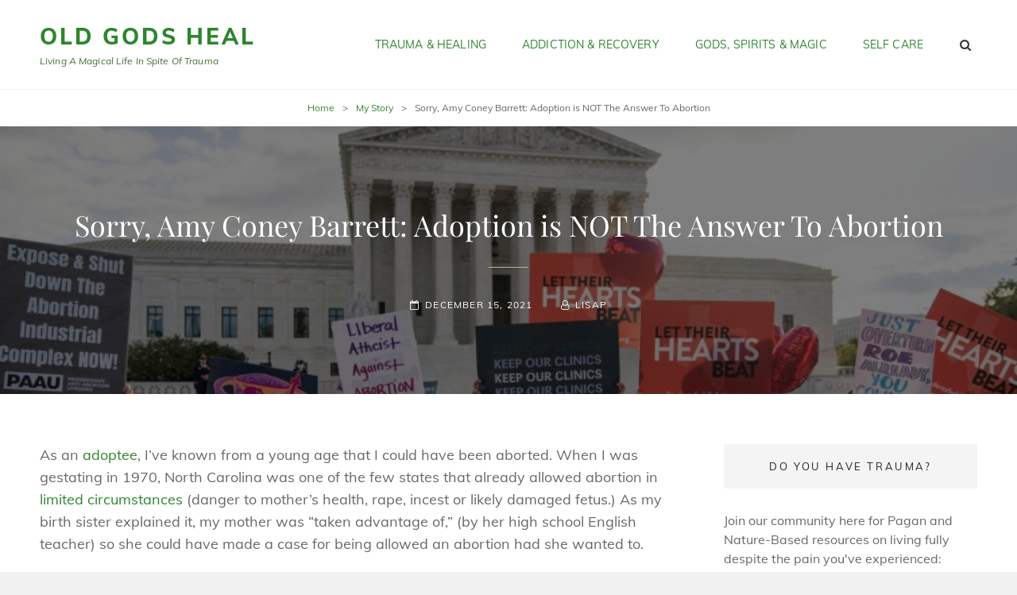

--- FILE ---
content_type: text/html; charset=UTF-8
request_url: https://oldgodsheal.com/sorry-amy-coney-barrett-adoption-is-not-the-answer-to-abortion/
body_size: 17650
content:
<!doctype html>
<html >
<head>
	<meta charset="UTF-8">
	<meta name="viewport" content="width=device-width, initial-scale=1">
	<link rel="profile" href="https://gmpg.org/xfn/11">
	<script>(function(html){html.className = html.className.replace(/\bno-js\b/,'js')})(document.documentElement);</script>
<meta name='robots' content='index, follow, max-image-preview:large, max-snippet:-1, max-video-preview:-1' />

	<!-- This site is optimized with the Yoast SEO plugin v19.12 - https://yoast.com/wordpress/plugins/seo/ -->
	<title>Sorry, Amy Coney Barrett: Adoption is NOT The Answer To Abortion - Old Gods Heal</title>
	<link rel="canonical" href="https://oldgodsheal.com/sorry-amy-coney-barrett-adoption-is-not-the-answer-to-abortion/" />
	<meta property="og:locale" content="en_US" />
	<meta property="og:type" content="article" />
	<meta property="og:title" content="Sorry, Amy Coney Barrett: Adoption is NOT The Answer To Abortion - Old Gods Heal" />
	<meta property="og:description" content="As an adoptee, I&#8217;ve known from a young age that I could have been aborted. When I was gestating in 1970, North Carolina was one of the few states thatContinue readingSorry, Amy Coney Barrett: Adoption is NOT The Answer To Abortion" />
	<meta property="og:url" content="https://oldgodsheal.com/sorry-amy-coney-barrett-adoption-is-not-the-answer-to-abortion/" />
	<meta property="og:site_name" content="Old Gods Heal" />
	<meta property="article:published_time" content="2021-12-15T19:25:30+00:00" />
	<meta property="article:modified_time" content="2021-12-16T03:06:28+00:00" />
	<meta property="og:image" content="https://oldgodsheal.com/wp-content/uploads/2021/12/Supreme-Court-texas-abortion-law-SB8-1068x559-1.jpg" />
	<meta property="og:image:width" content="1068" />
	<meta property="og:image:height" content="559" />
	<meta property="og:image:type" content="image/jpeg" />
	<meta name="author" content="LisaP" />
	<meta name="twitter:card" content="summary_large_image" />
	<meta name="twitter:label1" content="Written by" />
	<meta name="twitter:data1" content="LisaP" />
	<meta name="twitter:label2" content="Est. reading time" />
	<meta name="twitter:data2" content="10 minutes" />
	<script type="application/ld+json" class="yoast-schema-graph">{"@context":"https://schema.org","@graph":[{"@type":"WebPage","@id":"https://oldgodsheal.com/sorry-amy-coney-barrett-adoption-is-not-the-answer-to-abortion/","url":"https://oldgodsheal.com/sorry-amy-coney-barrett-adoption-is-not-the-answer-to-abortion/","name":"Sorry, Amy Coney Barrett: Adoption is NOT The Answer To Abortion - Old Gods Heal","isPartOf":{"@id":"https://oldgodsheal.com/#website"},"primaryImageOfPage":{"@id":"https://oldgodsheal.com/sorry-amy-coney-barrett-adoption-is-not-the-answer-to-abortion/#primaryimage"},"image":{"@id":"https://oldgodsheal.com/sorry-amy-coney-barrett-adoption-is-not-the-answer-to-abortion/#primaryimage"},"thumbnailUrl":"https://oldgodsheal.com/wp-content/uploads/2021/12/Supreme-Court-texas-abortion-law-SB8-1068x559-1.jpg","datePublished":"2021-12-15T19:25:30+00:00","dateModified":"2021-12-16T03:06:28+00:00","author":{"@id":"https://oldgodsheal.com/#/schema/person/7e54f098c622a5159a5cea9e9362f6da"},"breadcrumb":{"@id":"https://oldgodsheal.com/sorry-amy-coney-barrett-adoption-is-not-the-answer-to-abortion/#breadcrumb"},"inLanguage":"en","potentialAction":[{"@type":"ReadAction","target":["https://oldgodsheal.com/sorry-amy-coney-barrett-adoption-is-not-the-answer-to-abortion/"]}]},{"@type":"ImageObject","inLanguage":"en","@id":"https://oldgodsheal.com/sorry-amy-coney-barrett-adoption-is-not-the-answer-to-abortion/#primaryimage","url":"https://oldgodsheal.com/wp-content/uploads/2021/12/Supreme-Court-texas-abortion-law-SB8-1068x559-1.jpg","contentUrl":"https://oldgodsheal.com/wp-content/uploads/2021/12/Supreme-Court-texas-abortion-law-SB8-1068x559-1.jpg","width":1068,"height":559},{"@type":"BreadcrumbList","@id":"https://oldgodsheal.com/sorry-amy-coney-barrett-adoption-is-not-the-answer-to-abortion/#breadcrumb","itemListElement":[{"@type":"ListItem","position":1,"name":"Home","item":"https://oldgodsheal.com/"},{"@type":"ListItem","position":2,"name":"Sorry, Amy Coney Barrett: Adoption is NOT The Answer To Abortion"}]},{"@type":"WebSite","@id":"https://oldgodsheal.com/#website","url":"https://oldgodsheal.com/","name":"Old Gods Heal","description":"Living A Magical Life In Spite Of Trauma","potentialAction":[{"@type":"SearchAction","target":{"@type":"EntryPoint","urlTemplate":"https://oldgodsheal.com/?s={search_term_string}"},"query-input":"required name=search_term_string"}],"inLanguage":"en"},{"@type":"Person","@id":"https://oldgodsheal.com/#/schema/person/7e54f098c622a5159a5cea9e9362f6da","name":"LisaP","image":{"@type":"ImageObject","inLanguage":"en","@id":"https://oldgodsheal.com/#/schema/person/image/","url":"https://secure.gravatar.com/avatar/954e66ccaa56861e198d2a4d28fd8e44?s=96&d=mm&r=g","contentUrl":"https://secure.gravatar.com/avatar/954e66ccaa56861e198d2a4d28fd8e44?s=96&d=mm&r=g","caption":"LisaP"},"url":"https://oldgodsheal.com/author/admin/"}]}</script>
	<!-- / Yoast SEO plugin. -->


<link rel='dns-prefetch' href='//www.googletagmanager.com' />
<link rel='dns-prefetch' href='//s.w.org' />
<link rel="alternate" type="application/rss+xml" title="Old Gods Heal &raquo; Feed" href="https://oldgodsheal.com/feed/" />
<link rel="alternate" type="application/rss+xml" title="Old Gods Heal &raquo; Comments Feed" href="https://oldgodsheal.com/comments/feed/" />
<link rel="alternate" type="application/rss+xml" title="Old Gods Heal &raquo; Sorry, Amy Coney Barrett: Adoption is NOT The Answer To Abortion Comments Feed" href="https://oldgodsheal.com/sorry-amy-coney-barrett-adoption-is-not-the-answer-to-abortion/feed/" />
<script type="text/javascript">
window._wpemojiSettings = {"baseUrl":"https:\/\/s.w.org\/images\/core\/emoji\/14.0.0\/72x72\/","ext":".png","svgUrl":"https:\/\/s.w.org\/images\/core\/emoji\/14.0.0\/svg\/","svgExt":".svg","source":{"concatemoji":"https:\/\/oldgodsheal.com\/wp-includes\/js\/wp-emoji-release.min.js?ver=6.0.11"}};
/*! This file is auto-generated */
!function(e,a,t){var n,r,o,i=a.createElement("canvas"),p=i.getContext&&i.getContext("2d");function s(e,t){var a=String.fromCharCode,e=(p.clearRect(0,0,i.width,i.height),p.fillText(a.apply(this,e),0,0),i.toDataURL());return p.clearRect(0,0,i.width,i.height),p.fillText(a.apply(this,t),0,0),e===i.toDataURL()}function c(e){var t=a.createElement("script");t.src=e,t.defer=t.type="text/javascript",a.getElementsByTagName("head")[0].appendChild(t)}for(o=Array("flag","emoji"),t.supports={everything:!0,everythingExceptFlag:!0},r=0;r<o.length;r++)t.supports[o[r]]=function(e){if(!p||!p.fillText)return!1;switch(p.textBaseline="top",p.font="600 32px Arial",e){case"flag":return s([127987,65039,8205,9895,65039],[127987,65039,8203,9895,65039])?!1:!s([55356,56826,55356,56819],[55356,56826,8203,55356,56819])&&!s([55356,57332,56128,56423,56128,56418,56128,56421,56128,56430,56128,56423,56128,56447],[55356,57332,8203,56128,56423,8203,56128,56418,8203,56128,56421,8203,56128,56430,8203,56128,56423,8203,56128,56447]);case"emoji":return!s([129777,127995,8205,129778,127999],[129777,127995,8203,129778,127999])}return!1}(o[r]),t.supports.everything=t.supports.everything&&t.supports[o[r]],"flag"!==o[r]&&(t.supports.everythingExceptFlag=t.supports.everythingExceptFlag&&t.supports[o[r]]);t.supports.everythingExceptFlag=t.supports.everythingExceptFlag&&!t.supports.flag,t.DOMReady=!1,t.readyCallback=function(){t.DOMReady=!0},t.supports.everything||(n=function(){t.readyCallback()},a.addEventListener?(a.addEventListener("DOMContentLoaded",n,!1),e.addEventListener("load",n,!1)):(e.attachEvent("onload",n),a.attachEvent("onreadystatechange",function(){"complete"===a.readyState&&t.readyCallback()})),(e=t.source||{}).concatemoji?c(e.concatemoji):e.wpemoji&&e.twemoji&&(c(e.twemoji),c(e.wpemoji)))}(window,document,window._wpemojiSettings);
</script>
<style type="text/css">
img.wp-smiley,
img.emoji {
	display: inline !important;
	border: none !important;
	box-shadow: none !important;
	height: 1em !important;
	width: 1em !important;
	margin: 0 0.07em !important;
	vertical-align: -0.1em !important;
	background: none !important;
	padding: 0 !important;
}
</style>
	<link rel='stylesheet' id='wp-block-library-css'  href='https://oldgodsheal.com/wp-includes/css/dist/block-library/style.min.css?ver=6.0.11' type='text/css' media='all' />
<style id='wp-block-library-theme-inline-css' type='text/css'>
.wp-block-audio figcaption{color:#555;font-size:13px;text-align:center}.is-dark-theme .wp-block-audio figcaption{color:hsla(0,0%,100%,.65)}.wp-block-code{border:1px solid #ccc;border-radius:4px;font-family:Menlo,Consolas,monaco,monospace;padding:.8em 1em}.wp-block-embed figcaption{color:#555;font-size:13px;text-align:center}.is-dark-theme .wp-block-embed figcaption{color:hsla(0,0%,100%,.65)}.blocks-gallery-caption{color:#555;font-size:13px;text-align:center}.is-dark-theme .blocks-gallery-caption{color:hsla(0,0%,100%,.65)}.wp-block-image figcaption{color:#555;font-size:13px;text-align:center}.is-dark-theme .wp-block-image figcaption{color:hsla(0,0%,100%,.65)}.wp-block-pullquote{border-top:4px solid;border-bottom:4px solid;margin-bottom:1.75em;color:currentColor}.wp-block-pullquote__citation,.wp-block-pullquote cite,.wp-block-pullquote footer{color:currentColor;text-transform:uppercase;font-size:.8125em;font-style:normal}.wp-block-quote{border-left:.25em solid;margin:0 0 1.75em;padding-left:1em}.wp-block-quote cite,.wp-block-quote footer{color:currentColor;font-size:.8125em;position:relative;font-style:normal}.wp-block-quote.has-text-align-right{border-left:none;border-right:.25em solid;padding-left:0;padding-right:1em}.wp-block-quote.has-text-align-center{border:none;padding-left:0}.wp-block-quote.is-large,.wp-block-quote.is-style-large,.wp-block-quote.is-style-plain{border:none}.wp-block-search .wp-block-search__label{font-weight:700}:where(.wp-block-group.has-background){padding:1.25em 2.375em}.wp-block-separator.has-css-opacity{opacity:.4}.wp-block-separator{border:none;border-bottom:2px solid;margin-left:auto;margin-right:auto}.wp-block-separator.has-alpha-channel-opacity{opacity:1}.wp-block-separator:not(.is-style-wide):not(.is-style-dots){width:100px}.wp-block-separator.has-background:not(.is-style-dots){border-bottom:none;height:1px}.wp-block-separator.has-background:not(.is-style-wide):not(.is-style-dots){height:2px}.wp-block-table thead{border-bottom:3px solid}.wp-block-table tfoot{border-top:3px solid}.wp-block-table td,.wp-block-table th{padding:.5em;border:1px solid;word-break:normal}.wp-block-table figcaption{color:#555;font-size:13px;text-align:center}.is-dark-theme .wp-block-table figcaption{color:hsla(0,0%,100%,.65)}.wp-block-video figcaption{color:#555;font-size:13px;text-align:center}.is-dark-theme .wp-block-video figcaption{color:hsla(0,0%,100%,.65)}.wp-block-template-part.has-background{padding:1.25em 2.375em;margin-top:0;margin-bottom:0}
</style>
<style id='global-styles-inline-css' type='text/css'>
body{--wp--preset--color--black: #000000;--wp--preset--color--cyan-bluish-gray: #abb8c3;--wp--preset--color--white: #ffffff;--wp--preset--color--pale-pink: #f78da7;--wp--preset--color--vivid-red: #cf2e2e;--wp--preset--color--luminous-vivid-orange: #ff6900;--wp--preset--color--luminous-vivid-amber: #fcb900;--wp--preset--color--light-green-cyan: #7bdcb5;--wp--preset--color--vivid-green-cyan: #00d084;--wp--preset--color--pale-cyan-blue: #8ed1fc;--wp--preset--color--vivid-cyan-blue: #0693e3;--wp--preset--color--vivid-purple: #9b51e0;--wp--preset--color--medium-black: #676767;--wp--preset--color--gray: #f4f4f4;--wp--preset--color--gold: #c0b283;--wp--preset--color--red: #ff6465;--wp--preset--color--turquoise: #15aebf;--wp--preset--color--blue: #3498dc;--wp--preset--gradient--vivid-cyan-blue-to-vivid-purple: linear-gradient(135deg,rgba(6,147,227,1) 0%,rgb(155,81,224) 100%);--wp--preset--gradient--light-green-cyan-to-vivid-green-cyan: linear-gradient(135deg,rgb(122,220,180) 0%,rgb(0,208,130) 100%);--wp--preset--gradient--luminous-vivid-amber-to-luminous-vivid-orange: linear-gradient(135deg,rgba(252,185,0,1) 0%,rgba(255,105,0,1) 100%);--wp--preset--gradient--luminous-vivid-orange-to-vivid-red: linear-gradient(135deg,rgba(255,105,0,1) 0%,rgb(207,46,46) 100%);--wp--preset--gradient--very-light-gray-to-cyan-bluish-gray: linear-gradient(135deg,rgb(238,238,238) 0%,rgb(169,184,195) 100%);--wp--preset--gradient--cool-to-warm-spectrum: linear-gradient(135deg,rgb(74,234,220) 0%,rgb(151,120,209) 20%,rgb(207,42,186) 40%,rgb(238,44,130) 60%,rgb(251,105,98) 80%,rgb(254,248,76) 100%);--wp--preset--gradient--blush-light-purple: linear-gradient(135deg,rgb(255,206,236) 0%,rgb(152,150,240) 100%);--wp--preset--gradient--blush-bordeaux: linear-gradient(135deg,rgb(254,205,165) 0%,rgb(254,45,45) 50%,rgb(107,0,62) 100%);--wp--preset--gradient--luminous-dusk: linear-gradient(135deg,rgb(255,203,112) 0%,rgb(199,81,192) 50%,rgb(65,88,208) 100%);--wp--preset--gradient--pale-ocean: linear-gradient(135deg,rgb(255,245,203) 0%,rgb(182,227,212) 50%,rgb(51,167,181) 100%);--wp--preset--gradient--electric-grass: linear-gradient(135deg,rgb(202,248,128) 0%,rgb(113,206,126) 100%);--wp--preset--gradient--midnight: linear-gradient(135deg,rgb(2,3,129) 0%,rgb(40,116,252) 100%);--wp--preset--duotone--dark-grayscale: url('#wp-duotone-dark-grayscale');--wp--preset--duotone--grayscale: url('#wp-duotone-grayscale');--wp--preset--duotone--purple-yellow: url('#wp-duotone-purple-yellow');--wp--preset--duotone--blue-red: url('#wp-duotone-blue-red');--wp--preset--duotone--midnight: url('#wp-duotone-midnight');--wp--preset--duotone--magenta-yellow: url('#wp-duotone-magenta-yellow');--wp--preset--duotone--purple-green: url('#wp-duotone-purple-green');--wp--preset--duotone--blue-orange: url('#wp-duotone-blue-orange');--wp--preset--font-size--small: 14px;--wp--preset--font-size--medium: 20px;--wp--preset--font-size--large: 48px;--wp--preset--font-size--x-large: 42px;--wp--preset--font-size--normal: 18px;--wp--preset--font-size--huge: 72px;}.has-black-color{color: var(--wp--preset--color--black) !important;}.has-cyan-bluish-gray-color{color: var(--wp--preset--color--cyan-bluish-gray) !important;}.has-white-color{color: var(--wp--preset--color--white) !important;}.has-pale-pink-color{color: var(--wp--preset--color--pale-pink) !important;}.has-vivid-red-color{color: var(--wp--preset--color--vivid-red) !important;}.has-luminous-vivid-orange-color{color: var(--wp--preset--color--luminous-vivid-orange) !important;}.has-luminous-vivid-amber-color{color: var(--wp--preset--color--luminous-vivid-amber) !important;}.has-light-green-cyan-color{color: var(--wp--preset--color--light-green-cyan) !important;}.has-vivid-green-cyan-color{color: var(--wp--preset--color--vivid-green-cyan) !important;}.has-pale-cyan-blue-color{color: var(--wp--preset--color--pale-cyan-blue) !important;}.has-vivid-cyan-blue-color{color: var(--wp--preset--color--vivid-cyan-blue) !important;}.has-vivid-purple-color{color: var(--wp--preset--color--vivid-purple) !important;}.has-black-background-color{background-color: var(--wp--preset--color--black) !important;}.has-cyan-bluish-gray-background-color{background-color: var(--wp--preset--color--cyan-bluish-gray) !important;}.has-white-background-color{background-color: var(--wp--preset--color--white) !important;}.has-pale-pink-background-color{background-color: var(--wp--preset--color--pale-pink) !important;}.has-vivid-red-background-color{background-color: var(--wp--preset--color--vivid-red) !important;}.has-luminous-vivid-orange-background-color{background-color: var(--wp--preset--color--luminous-vivid-orange) !important;}.has-luminous-vivid-amber-background-color{background-color: var(--wp--preset--color--luminous-vivid-amber) !important;}.has-light-green-cyan-background-color{background-color: var(--wp--preset--color--light-green-cyan) !important;}.has-vivid-green-cyan-background-color{background-color: var(--wp--preset--color--vivid-green-cyan) !important;}.has-pale-cyan-blue-background-color{background-color: var(--wp--preset--color--pale-cyan-blue) !important;}.has-vivid-cyan-blue-background-color{background-color: var(--wp--preset--color--vivid-cyan-blue) !important;}.has-vivid-purple-background-color{background-color: var(--wp--preset--color--vivid-purple) !important;}.has-black-border-color{border-color: var(--wp--preset--color--black) !important;}.has-cyan-bluish-gray-border-color{border-color: var(--wp--preset--color--cyan-bluish-gray) !important;}.has-white-border-color{border-color: var(--wp--preset--color--white) !important;}.has-pale-pink-border-color{border-color: var(--wp--preset--color--pale-pink) !important;}.has-vivid-red-border-color{border-color: var(--wp--preset--color--vivid-red) !important;}.has-luminous-vivid-orange-border-color{border-color: var(--wp--preset--color--luminous-vivid-orange) !important;}.has-luminous-vivid-amber-border-color{border-color: var(--wp--preset--color--luminous-vivid-amber) !important;}.has-light-green-cyan-border-color{border-color: var(--wp--preset--color--light-green-cyan) !important;}.has-vivid-green-cyan-border-color{border-color: var(--wp--preset--color--vivid-green-cyan) !important;}.has-pale-cyan-blue-border-color{border-color: var(--wp--preset--color--pale-cyan-blue) !important;}.has-vivid-cyan-blue-border-color{border-color: var(--wp--preset--color--vivid-cyan-blue) !important;}.has-vivid-purple-border-color{border-color: var(--wp--preset--color--vivid-purple) !important;}.has-vivid-cyan-blue-to-vivid-purple-gradient-background{background: var(--wp--preset--gradient--vivid-cyan-blue-to-vivid-purple) !important;}.has-light-green-cyan-to-vivid-green-cyan-gradient-background{background: var(--wp--preset--gradient--light-green-cyan-to-vivid-green-cyan) !important;}.has-luminous-vivid-amber-to-luminous-vivid-orange-gradient-background{background: var(--wp--preset--gradient--luminous-vivid-amber-to-luminous-vivid-orange) !important;}.has-luminous-vivid-orange-to-vivid-red-gradient-background{background: var(--wp--preset--gradient--luminous-vivid-orange-to-vivid-red) !important;}.has-very-light-gray-to-cyan-bluish-gray-gradient-background{background: var(--wp--preset--gradient--very-light-gray-to-cyan-bluish-gray) !important;}.has-cool-to-warm-spectrum-gradient-background{background: var(--wp--preset--gradient--cool-to-warm-spectrum) !important;}.has-blush-light-purple-gradient-background{background: var(--wp--preset--gradient--blush-light-purple) !important;}.has-blush-bordeaux-gradient-background{background: var(--wp--preset--gradient--blush-bordeaux) !important;}.has-luminous-dusk-gradient-background{background: var(--wp--preset--gradient--luminous-dusk) !important;}.has-pale-ocean-gradient-background{background: var(--wp--preset--gradient--pale-ocean) !important;}.has-electric-grass-gradient-background{background: var(--wp--preset--gradient--electric-grass) !important;}.has-midnight-gradient-background{background: var(--wp--preset--gradient--midnight) !important;}.has-small-font-size{font-size: var(--wp--preset--font-size--small) !important;}.has-medium-font-size{font-size: var(--wp--preset--font-size--medium) !important;}.has-large-font-size{font-size: var(--wp--preset--font-size--large) !important;}.has-x-large-font-size{font-size: var(--wp--preset--font-size--x-large) !important;}
</style>
<link rel='stylesheet' id='catch-infinite-scroll-css'  href='https://oldgodsheal.com/wp-content/plugins/catch-infinite-scroll/public/css/catch-infinite-scroll-public.css?ver=2.0.4' type='text/css' media='all' />
<link rel='stylesheet' id='dashicons-css'  href='https://oldgodsheal.com/wp-includes/css/dashicons.min.css?ver=6.0.11' type='text/css' media='all' />
<link rel='stylesheet' id='catch-instagram-feed-gallery-widget-css'  href='https://oldgodsheal.com/wp-content/plugins/catch-instagram-feed-gallery-widget/public/css/catch-instagram-feed-gallery-widget-public.css?ver=2.3.2' type='text/css' media='all' />
<link rel='stylesheet' id='cwt-genericons-css'  href='https://oldgodsheal.com/wp-content/plugins/catch-web-tools/css/genericons.css?ver=3.4.1' type='text/css' media='all' />
<link rel='stylesheet' id='catch-web-tools-social-icons-css'  href='https://oldgodsheal.com/wp-content/plugins/catch-web-tools/css/social-icons.css?ver=24022016' type='text/css' media='all' />
<link rel='stylesheet' id='essential-widgets-css'  href='https://oldgodsheal.com/wp-content/plugins/essential-widgets/public/css/essential-widgets-public.css?ver=2.1' type='text/css' media='all' />
<link rel='stylesheet' id='menu-image-css'  href='https://oldgodsheal.com/wp-content/plugins/menu-image/includes/css/menu-image.css?ver=3.0.8' type='text/css' media='all' />
<link rel='stylesheet' id='to-top-css'  href='https://oldgodsheal.com/wp-content/plugins/to-top/public/css/to-top-public.css?ver=2.5.2' type='text/css' media='all' />
<link rel='stylesheet' id='my-music-band-fonts-css'  href='https://oldgodsheal.com/wp-content/fonts/ffafbb81d8bf037e3ccb55de9f8ac505.css' type='text/css' media='all' />
<link rel='stylesheet' id='my-music-band-style-css'  href='https://oldgodsheal.com/wp-content/themes/my-music-band/style.css?ver=20220723-02319' type='text/css' media='all' />
<style id='my-music-band-style-inline-css' type='text/css'>
#portfolio-content-section.background-image {  background-image: url("https://oldgodsheal.com/wp-content/themes/my-music-band/assets/images/portfolio-section-bg.jpg");}
#testimonial-content-section.background-image {  background-image: url("https://oldgodsheal.com/wp-content/themes/my-music-band/assets/images/testimonial-bg.jpg");}
</style>
<link rel='stylesheet' id='my-music-band-block-style-css'  href='https://oldgodsheal.com/wp-content/themes/my-music-band/assets/css/blocks.css?ver=1.0' type='text/css' media='all' />
<link rel='stylesheet' id='font-awesome-css'  href='https://oldgodsheal.com/wp-content/themes/my-music-band/assets/css/font-awesome/css/font-awesome.css?ver=4.7.0' type='text/css' media='all' />
<script>if (document.location.protocol != "https:") {document.location = document.URL.replace(/^http:/i, "https:");}</script><script type='text/javascript' src='https://oldgodsheal.com/wp-includes/js/jquery/jquery.min.js?ver=3.6.0' id='jquery-core-js'></script>
<script type='text/javascript' src='https://oldgodsheal.com/wp-includes/js/jquery/jquery-migrate.min.js?ver=3.3.2' id='jquery-migrate-js'></script>
<script type='text/javascript' src='https://oldgodsheal.com/wp-content/plugins/catch-instagram-feed-gallery-widget/public/js/catch-instagram-feed-gallery-widget-public.js?ver=2.3.2' id='catch-instagram-feed-gallery-widget-js'></script>
<script type='text/javascript' src='https://oldgodsheal.com/wp-content/plugins/essential-widgets/public/js/essential-widgets-public.js?ver=2.1' id='essential-widgets-js'></script>
<script type='text/javascript' id='to-top-js-extra'>
/* <![CDATA[ */
var to_top_options = {"scroll_offset":"100","icon_opacity":"50","style":"icon","icon_type":"dashicons-arrow-up-alt2","icon_color":"#ffffff","icon_bg_color":"#633370","icon_size":"32","border_radius":"5","image":"https:\/\/oldgodsheal.com\/wp-content\/plugins\/to-top\/admin\/images\/default.png","image_width":"65","image_alt":"","location":"bottom-right","margin_x":"20","margin_y":"20","show_on_admin":"0","enable_autohide":"0","autohide_time":"2","enable_hide_small_device":"0","small_device_max_width":"640","reset":"0"};
/* ]]> */
</script>
<script async type='text/javascript' src='https://oldgodsheal.com/wp-content/plugins/to-top/public/js/to-top-public.js?ver=2.5.2' id='to-top-js'></script>
<!--[if lt IE 9]>
<script type='text/javascript' src='https://oldgodsheal.com/wp-content/themes/my-music-band/assets/js/html5.min.js?ver=3.7.3' id='my-music-band-html5-js'></script>
<![endif]-->

<!-- Google Analytics snippet added by Site Kit -->
<script type='text/javascript' src='https://www.googletagmanager.com/gtag/js?id=UA-252393420-1' id='google_gtagjs-js' async></script>
<script type='text/javascript' id='google_gtagjs-js-after'>
window.dataLayer = window.dataLayer || [];function gtag(){dataLayer.push(arguments);}
gtag('set', 'linker', {"domains":["oldgodsheal.com"]} );
gtag("js", new Date());
gtag("set", "developer_id.dZTNiMT", true);
gtag("config", "UA-252393420-1", {"anonymize_ip":true});
gtag("config", "G-5W5KZR5ZNR");
</script>

<!-- End Google Analytics snippet added by Site Kit -->
<link rel="https://api.w.org/" href="https://oldgodsheal.com/wp-json/" /><link rel="alternate" type="application/json" href="https://oldgodsheal.com/wp-json/wp/v2/posts/729" /><link rel="EditURI" type="application/rsd+xml" title="RSD" href="https://oldgodsheal.com/xmlrpc.php?rsd" />
<link rel="wlwmanifest" type="application/wlwmanifest+xml" href="https://oldgodsheal.com/wp-includes/wlwmanifest.xml" /> 
<meta name="generator" content="WordPress 6.0.11" />
<link rel='shortlink' href='https://oldgodsheal.com/?p=729' />
<link rel="alternate" type="application/json+oembed" href="https://oldgodsheal.com/wp-json/oembed/1.0/embed?url=https%3A%2F%2Foldgodsheal.com%2Fsorry-amy-coney-barrett-adoption-is-not-the-answer-to-abortion%2F" />
<link rel="alternate" type="text/xml+oembed" href="https://oldgodsheal.com/wp-json/oembed/1.0/embed?url=https%3A%2F%2Foldgodsheal.com%2Fsorry-amy-coney-barrett-adoption-is-not-the-answer-to-abortion%2F&#038;format=xml" />
<meta name="generator" content="Site Kit by Google 1.89.0" /><meta http-equiv="Content-Security-Policy" content="upgrade-insecure-requests"><script type="application/ld+json">{"@context":"http:\/\/schema.org","@type":"BreadcrumbList","itemListElement":[{"@type":"ListItem","position":1,"item":{"@id":"https:\/\/oldgodsheal.com\/","name":"Home"}},{"@type":"ListItem","position":2,"item":{"@id":"https:\/\/oldgodsheal.com\/category\/my-story\/","name":"My Story"}},{"@type":"ListItem","position":3,"item":{"name":"Sorry, Amy Coney Barrett: Adoption is NOT The Answer To Abortion"}}]}</script><style type="text/css">.recentcomments a{display:inline !important;padding:0 !important;margin:0 !important;}</style> 
			<style type="text/css" rel="header-image">
				.custom-header .wrapper:before {
					background-image: url( https://oldgodsheal.com/wp-content/uploads/2021/12/Supreme-Court-texas-abortion-law-SB8-1068x559-1.jpg);
					background-position: center top;
					background-repeat: no-repeat;
					background-size: cover;
				}
			</style>
				<style type="text/css">
					.site-title a,
			.site-description {
				color: #407033;
			}
				</style>
		<!-- This site is optimized with the Catch Web Tools v2.7.3 - https://catchplugins.com/plugins/catch-web-tools/ -->
<!-- CWT Webmaster Tools -->

<!-- CWT Opengraph Tools -->

<!-- CWT SEO -->

<!-- CWT Custom CSS -->
<style type="text/css" rel="cwt">
/* CWT Social Icons Custom CSS */
.catchwebtools-social .genericon::before { font-size : 32px }
.catchwebtools-social .genericon { 
width : 32px; height : 32px;
}

</style>
<!-- / Catch Web Tools plugin. -->
		<style type="text/css" id="wp-custom-css">
			/* unvisited link */
a:link {
  color: #2d862d;
}
/* visited link */
a:visited {
  color: #2d862d;
}
/** Widget Title background color */
.widget .widget-title {
    background: #335F70;
}		</style>
		<!-- To Top Custom CSS --><style type='text/css'>#to_top_scrollup {background-color: #633370;}</style></head>

<body class="post-template-default single single-post postid-729 single-format-standard wp-embed-responsive fluid-layout navigation-classic two-columns-layout content-left excerpt-image-top header-media-fluid has-header-media">

<svg xmlns="http://www.w3.org/2000/svg" viewBox="0 0 0 0" width="0" height="0" focusable="false" role="none" style="visibility: hidden; position: absolute; left: -9999px; overflow: hidden;" ><defs><filter id="wp-duotone-dark-grayscale"><feColorMatrix color-interpolation-filters="sRGB" type="matrix" values=" .299 .587 .114 0 0 .299 .587 .114 0 0 .299 .587 .114 0 0 .299 .587 .114 0 0 " /><feComponentTransfer color-interpolation-filters="sRGB" ><feFuncR type="table" tableValues="0 0.49803921568627" /><feFuncG type="table" tableValues="0 0.49803921568627" /><feFuncB type="table" tableValues="0 0.49803921568627" /><feFuncA type="table" tableValues="1 1" /></feComponentTransfer><feComposite in2="SourceGraphic" operator="in" /></filter></defs></svg><svg xmlns="http://www.w3.org/2000/svg" viewBox="0 0 0 0" width="0" height="0" focusable="false" role="none" style="visibility: hidden; position: absolute; left: -9999px; overflow: hidden;" ><defs><filter id="wp-duotone-grayscale"><feColorMatrix color-interpolation-filters="sRGB" type="matrix" values=" .299 .587 .114 0 0 .299 .587 .114 0 0 .299 .587 .114 0 0 .299 .587 .114 0 0 " /><feComponentTransfer color-interpolation-filters="sRGB" ><feFuncR type="table" tableValues="0 1" /><feFuncG type="table" tableValues="0 1" /><feFuncB type="table" tableValues="0 1" /><feFuncA type="table" tableValues="1 1" /></feComponentTransfer><feComposite in2="SourceGraphic" operator="in" /></filter></defs></svg><svg xmlns="http://www.w3.org/2000/svg" viewBox="0 0 0 0" width="0" height="0" focusable="false" role="none" style="visibility: hidden; position: absolute; left: -9999px; overflow: hidden;" ><defs><filter id="wp-duotone-purple-yellow"><feColorMatrix color-interpolation-filters="sRGB" type="matrix" values=" .299 .587 .114 0 0 .299 .587 .114 0 0 .299 .587 .114 0 0 .299 .587 .114 0 0 " /><feComponentTransfer color-interpolation-filters="sRGB" ><feFuncR type="table" tableValues="0.54901960784314 0.98823529411765" /><feFuncG type="table" tableValues="0 1" /><feFuncB type="table" tableValues="0.71764705882353 0.25490196078431" /><feFuncA type="table" tableValues="1 1" /></feComponentTransfer><feComposite in2="SourceGraphic" operator="in" /></filter></defs></svg><svg xmlns="http://www.w3.org/2000/svg" viewBox="0 0 0 0" width="0" height="0" focusable="false" role="none" style="visibility: hidden; position: absolute; left: -9999px; overflow: hidden;" ><defs><filter id="wp-duotone-blue-red"><feColorMatrix color-interpolation-filters="sRGB" type="matrix" values=" .299 .587 .114 0 0 .299 .587 .114 0 0 .299 .587 .114 0 0 .299 .587 .114 0 0 " /><feComponentTransfer color-interpolation-filters="sRGB" ><feFuncR type="table" tableValues="0 1" /><feFuncG type="table" tableValues="0 0.27843137254902" /><feFuncB type="table" tableValues="0.5921568627451 0.27843137254902" /><feFuncA type="table" tableValues="1 1" /></feComponentTransfer><feComposite in2="SourceGraphic" operator="in" /></filter></defs></svg><svg xmlns="http://www.w3.org/2000/svg" viewBox="0 0 0 0" width="0" height="0" focusable="false" role="none" style="visibility: hidden; position: absolute; left: -9999px; overflow: hidden;" ><defs><filter id="wp-duotone-midnight"><feColorMatrix color-interpolation-filters="sRGB" type="matrix" values=" .299 .587 .114 0 0 .299 .587 .114 0 0 .299 .587 .114 0 0 .299 .587 .114 0 0 " /><feComponentTransfer color-interpolation-filters="sRGB" ><feFuncR type="table" tableValues="0 0" /><feFuncG type="table" tableValues="0 0.64705882352941" /><feFuncB type="table" tableValues="0 1" /><feFuncA type="table" tableValues="1 1" /></feComponentTransfer><feComposite in2="SourceGraphic" operator="in" /></filter></defs></svg><svg xmlns="http://www.w3.org/2000/svg" viewBox="0 0 0 0" width="0" height="0" focusable="false" role="none" style="visibility: hidden; position: absolute; left: -9999px; overflow: hidden;" ><defs><filter id="wp-duotone-magenta-yellow"><feColorMatrix color-interpolation-filters="sRGB" type="matrix" values=" .299 .587 .114 0 0 .299 .587 .114 0 0 .299 .587 .114 0 0 .299 .587 .114 0 0 " /><feComponentTransfer color-interpolation-filters="sRGB" ><feFuncR type="table" tableValues="0.78039215686275 1" /><feFuncG type="table" tableValues="0 0.94901960784314" /><feFuncB type="table" tableValues="0.35294117647059 0.47058823529412" /><feFuncA type="table" tableValues="1 1" /></feComponentTransfer><feComposite in2="SourceGraphic" operator="in" /></filter></defs></svg><svg xmlns="http://www.w3.org/2000/svg" viewBox="0 0 0 0" width="0" height="0" focusable="false" role="none" style="visibility: hidden; position: absolute; left: -9999px; overflow: hidden;" ><defs><filter id="wp-duotone-purple-green"><feColorMatrix color-interpolation-filters="sRGB" type="matrix" values=" .299 .587 .114 0 0 .299 .587 .114 0 0 .299 .587 .114 0 0 .299 .587 .114 0 0 " /><feComponentTransfer color-interpolation-filters="sRGB" ><feFuncR type="table" tableValues="0.65098039215686 0.40392156862745" /><feFuncG type="table" tableValues="0 1" /><feFuncB type="table" tableValues="0.44705882352941 0.4" /><feFuncA type="table" tableValues="1 1" /></feComponentTransfer><feComposite in2="SourceGraphic" operator="in" /></filter></defs></svg><svg xmlns="http://www.w3.org/2000/svg" viewBox="0 0 0 0" width="0" height="0" focusable="false" role="none" style="visibility: hidden; position: absolute; left: -9999px; overflow: hidden;" ><defs><filter id="wp-duotone-blue-orange"><feColorMatrix color-interpolation-filters="sRGB" type="matrix" values=" .299 .587 .114 0 0 .299 .587 .114 0 0 .299 .587 .114 0 0 .299 .587 .114 0 0 " /><feComponentTransfer color-interpolation-filters="sRGB" ><feFuncR type="table" tableValues="0.098039215686275 1" /><feFuncG type="table" tableValues="0 0.66274509803922" /><feFuncB type="table" tableValues="0.84705882352941 0.41960784313725" /><feFuncA type="table" tableValues="1 1" /></feComponentTransfer><feComposite in2="SourceGraphic" operator="in" /></filter></defs></svg>
<div id="page" class="site">
	<a class="skip-link screen-reader-text" href="#content">Skip to content</a>

	
	<header id="masthead" class="site-header">
		<div class="site-header-main">
			<div class="wrapper">
				
<div class="site-branding">
	
	<div class="site-identity">
					<p class="site-title"><a href="https://oldgodsheal.com/" rel="home">Old Gods Heal</a></p>
					<p class="site-description">Living A Magical Life In Spite Of Trauma</p>
			</div><!-- .site-branding-text-->
</div><!-- .site-branding -->
					<div id="site-header-menu" class="site-header-menu">
		<div id="primary-menu-wrapper" class="menu-wrapper">
			<div class="menu-toggle-wrapper">
				<button id="menu-toggle" class="menu-toggle" aria-controls="top-menu" aria-expanded="false"></span><span class="menu-label">Menu</span></button><!-- .menu-toggle -->
			</div><!-- .menu-toggle-wrapper -->

			<div class="menu-inside-wrapper">
				
					<nav id="site-navigation" class="main-navigation" role="navigation" aria-label="Primary Menu">
						<ul id="primary-menu" class="menu nav-menu"><li id="menu-item-61" class="menu-item menu-item-type-post_type menu-item-object-page menu-item-61"><a href="https://oldgodsheal.com/understanding-trauma/">Trauma &#038; Healing</a></li>
<li id="menu-item-346" class="menu-item menu-item-type-post_type menu-item-object-page menu-item-346"><a href="https://oldgodsheal.com/addiction-recovery/">Addiction &#038; Recovery</a></li>
<li id="menu-item-60" class="menu-item menu-item-type-post_type menu-item-object-page menu-item-60"><a href="https://oldgodsheal.com/paganism/">Gods, Spirits &#038; Magic</a></li>
<li id="menu-item-523" class="menu-item menu-item-type-post_type menu-item-object-page menu-item-523"><a href="https://oldgodsheal.com/self-care/">Self Care</a></li>
</ul>
				
					</nav><!-- .main-navigation -->

				<div class="mobile-social-search">
					<div class="search-container">
						

<form role="search" method="get" class="search-form" action="https://oldgodsheal.com/">
	<label for="search-form-69708453c569b">
		<span class="screen-reader-text">Search for:</span>
		<input type="search" id="search-form-69708453c569b" class="search-field" placeholder="Search" value="" name="s" />
	</label>
	<button type="submit" class="search-submit"><span class="screen-reader-text">Search</span></button>
</form>
					</div>

					
				</div><!-- .mobile-social-search -->
			</div><!-- .menu-inside-wrapper -->
		</div><!-- #primary-menu-wrapper.menu-wrapper -->

		<div id="primary-search-wrapper" class="menu-wrapper">
			<div class="menu-toggle-wrapper">
				<button id="social-search-toggle" class="menu-toggle">
					<span class="menu-label screen-reader-text">Search</span>
				</button>
			</div><!-- .menu-toggle-wrapper -->

			<div class="menu-inside-wrapper">
				<div class="search-container">
					

<form role="search" method="get" class="search-form" action="https://oldgodsheal.com/">
	<label for="search-form-69708453c577e">
		<span class="screen-reader-text">Search for:</span>
		<input type="search" id="search-form-69708453c577e" class="search-field" placeholder="Search" value="" name="s" />
	</label>
	<button type="submit" class="search-submit"><span class="screen-reader-text">Search</span></button>
</form>
				</div>
			</div><!-- .menu-inside-wrapper -->
		</div><!-- #social-search-wrapper.menu-wrapper -->

		<div id="site-header-cart-wrapper" class="menu-wrapper">
		</div>
	</div><!-- .site-header-menu -->
			</div><!-- .wrapper -->
		</div><!-- .site-header-main -->
	</header><!-- #masthead -->

	<div class="below-site-header">

		
<div class="breadcrumb-area custom">
				<nav class="entry-breadcrumbs"><span class="breadcrumb"><a href="https://oldgodsheal.com/">Home</a><span class="sep">&gt;</span></span><span class="breadcrumb"><a href="https://oldgodsheal.com/category/my-story/">My Story</a><span class="sep">&gt;</span></span><span class="breadcrumb-current">Sorry, Amy Coney Barrett: Adoption is NOT The Answer To Abortion</span></nav><!-- .entry-breadcrumbs -->
			</div><!-- .breadcrumb-area -->
		

		
<div class="custom-header header-media">
	<div class="wrapper">
		 
		<div class="custom-header-media">
			<img src="https://oldgodsheal.com/wp-content/uploads/2021/12/Supreme-Court-texas-abortion-law-SB8-1068x559-1.jpg"/>		</div>
		
		
		 
			<div class="custom-header-content sections header-media-section content-align-center">
				<div class="section-title-wrapper"><h1 class="entry-title section-title">Sorry, Amy Coney Barrett: Adoption is NOT The Answer To Abortion</h1></div>
				<div class="site-header-text"><div class="entry-header"><div class="entry-meta"><span class="posted-on"><span class="screen-reader-text">Posted-on</span><a href="https://oldgodsheal.com/sorry-amy-coney-barrett-adoption-is-not-the-answer-to-abortion/" rel="bookmark"><time class="entry-date published" datetime="2021-12-15T15:25:30-04:00">December 15, 2021</time><time class="updated" datetime="2021-12-15T23:06:28-04:00">December 15, 2021</time></a></span><span class="byline"><span class="screen-reader-text">By line</span><span class="author vcard"><span class="screen-reader-text">Byline</span><a class="url fn n" href="https://oldgodsheal.com/author/admin/">LisaP</a></span></span></div><!-- .entry-meta --></div></div>
							</div><!-- .custom-header-content -->
			</div><!-- .wrapper -->
</div><!-- .custom-header -->

		

		
		

		

		

		<div id="content" class="site-content">
			<div class="wrapper">

	<div id="primary" class="content-area">
		<main id="main" class="site-main">
			<div class="singular-content-wrap">
				<article id="post-729" class="post-729 post type-post status-publish format-standard has-post-thumbnail hentry category-my-story category-trauma tag-abortion tag-adoptee tag-adoption tag-amy-coney-barrett tag-birth-mother tag-family tag-mental-health tag-pregnancy tag-roe-vs-wade tag-scotus tag-trauma">
		<!-- Page/Post Single Image Disabled or No Image set in Post Thumbnail -->
	<div class="entry-content">
		
<p>As an <a href="https://oldgodsheal.com/twice-motherless-adopted-by-the-great-queen/" data-type="post" data-id="146">adoptee</a>, I&#8217;ve known from a young age that I could have been aborted. When I was gestating in 1970, North Carolina  was one of the few states that already allowed abortion in <a rel="noreferrer noopener" href="https://en.wikipedia.org/wiki/Abortion_in_the_United_States#History" target="_blank">limited circumstances</a> (danger to mother&#8217;s health, rape, incest or likely damaged fetus.) As my birth sister explained it, my mother was &#8220;taken advantage of,&#8221; (by her high school English teacher) so she could have made a case for being allowed an abortion had she wanted to. </p>



<p>Before finding her, I only knew abortion could have been a possibility. I am roughly the same age as the baby Jane Roe wanted to abort (her baby was born during the legal battle that resulted in <em>Roe v Wade</em>). Because of this I was <a href="http://pentecostaltopagan.com/politics-and-religion/recovering-right-winger/little-sisters-of-the-poor-reproductive-rights-and-donald-trump/" target="_blank" rel="noreferrer noopener">vehemently &#8220;pro-life&#8221;</a> for much of my life. To me, as to many other &#8220;pro-life&#8221; people, adoption seemed like the ideal solution to an unwanted pregnancy. </p>



<p>But now I know this thinking is unequivocally wrong.</p>



<h2 class="has-text-align-center">(Illegitimate) Justice Amy Coney Barrett <br />Suggests Adoption As The Answer To Unwanted Pregnancy</h2>



<p>This past Wednesday, SCOTUS heard&nbsp;<a rel="noreferrer noopener" href="https://www.vogue.com/article/5-takeaways-from-dobbs-v-jackson-supreme-court-hearings" target="_blank">oral arguments</a>&nbsp;in&nbsp;<em>Dobbs v. Jackson Women’s Health Organization</em>, a Mississippi case that would make most abortions illegal after 15 weeks of pregnancy. During those arguments, Barrett is quoted as saying:</p>



<blockquote class="wp-block-quote"><p>“Both&nbsp;<em>Roe</em>&nbsp;and&nbsp;<em>Casey</em>&nbsp;emphasize the burdens of parenting, and insofar as you and many of your amici focus on the ways in which forced parenting, forced motherhood, would hinder women’s access to the workplace and to equal opportunities, it’s also focused on the consequences of parenting and the obligations of motherhood that flow from pregnancy. Why don’t the safe-haven laws take care of that problem?”</p></blockquote>



<p>In other words, why can&#8217;t pregnant people just choose adoption?</p>



<h2 class="has-text-align-center">Pregnancy Isn&#8217;t Easy Or Insignificant </h2>



<p>An unwanted pregnancy is about more than not wanting/being able to be a parent in the near future. In between the time someone discovers they are pregnant and the time a baby is produced a LOT happens.</p>



<p>First off, pregnancy itself can be debilitating. During my own two pregnancies, I suffered from intense morning sickness the entire 9 months. As pregnancies progress they become more and more physically uncomfortable &#8211; back aches, inability to sleep comfortably, swelling in the extremities, joint pain, mood swings and more can make these nine months some of the most difficult of your life. </p>



<p>There are also some complications of pregnancy that can cause lasting health problems. Gestational diabetes, preeclampsia, high blood pressure, anemia&#8230; all of these can impact the health of a pregnant person even after delivery. In my own case, my now-21 year old laid on my sciatic nerve while I was pregnant (don&#8217;t ask how, he just did) and I suffer from sciatica to this day.</p>



<p>Then there&#8217;s labor and delivery. The US maternal death rate is <strong><a rel="noreferrer noopener" href="https://www.commonwealthfund.org/publications/issue-briefs/2020/nov/maternal-mortality-maternity-care-us-compared-10-countries" target="_blank">more than double</a></strong> that of most other high-income countries. <strong>In fact, a pregnant person is<a rel="noreferrer noopener" href="https://journals.lww.com/greenjournal/fulltext/2012/06000/the_comparative_safety_of_legal_induced_abortion.31.aspx" target="_blank"> 14 times</a> more likely to <a rel="noreferrer noopener" href="https://www.medicinenet.com/script/main/art.asp?articlekey=153902" target="_blank">die in childbirth</a> than from an abortion.</strong> One <a rel="noreferrer noopener" href="https://www.colorado.edu/today/2021/09/08/study-banning-abortion-would-boost-maternal-mortality-double-digits" target="_blank">recent study</a> found that banning abortion would increase pregnancy related deaths by 21% overall, and 33% among Black women. </p>



<p>Yet the danger doesn&#8217;t end there. More than half of <a rel="noreferrer noopener" href="https://www.mayoclinic.org/healthy-lifestyle/labor-and-delivery/in-depth/postpartum-complications/art-20446702" target="_blank">pregnancy-related deaths</a> happen after delivery. Causes include sepsis, hemorrhage, strokes, high blood pressure, and amniotic fluid embolism. </p>



<p>Throw in things like postpartum depression, pain, bleeding and dealing with weight gain and you have some pretty major impacts on health and life.</p>



<h2 class="has-text-align-center">Then, There&#8217;s All That Trauma</h2>



<p>This isn&#8217;t a blog about politics, it&#8217;s a blog about <a href="https://oldgodsheal.com/understanding-trauma/" data-type="page" data-id="50" target="_blank" rel="noreferrer noopener">trauma</a>. So let&#8217;s get to the part that&#8217;s relevant to us on this site: adoption causes a crapton of trauma for both birth parent and baby.</p>



<p>I wrote an article yesterday about <a href="https://oldgodsheal.com/dexter-tackles-adoption-trauma/" data-type="post" data-id="723" target="_blank" rel="noreferrer noopener">adoption trauma</a>, and had this to say about how the newborn experiences trauma:</p>



<blockquote class="wp-block-quote"><p>Turns out, babies in the womb do&nbsp;<a rel="noreferrer noopener" href="https://heinonline.org/HOL/LandingPage?handle=hein.journals/wmjwl18&amp;div=13&amp;id=&amp;page=" target="_blank">bond with their mothers</a>. As early as the second trimester of pregnancy, a baby learns it’s mothers voice, the rhythm of her gait and heartbeat. At birth, only the amygdala is functional. This means babies are pure instinct and emotion. Yet, they turn their heads to the sound of their mother’s voice. They immediately recognize her smell and know her breast from an imposter. Instinctively they know they are dependent upon her for survival.<br /><br />Being separated from her feels life threatening. She is everything the baby knows. But the brain is undeveloped, and an infant has no way of processing the shock of separation or the fear it causes. Instead, with fight-or-flight reactions firing and no way to act on them, adrenaline and cortisol bathe the developing brain, making it impossible for it to develop normally. Of course those hormones don’t stop in the brain – they course through the entire system and this experience is stored deep within every cell of the body.<br /><br />Even worse, some studies indicate that babies can&nbsp;<a rel="noreferrer noopener" href="https://www.proquest.com/openview/4470e823695602279aa9263f19971cf6/1?pq-origsite=gscholar&amp;cbl=28214" target="_blank">feel rejection</a>&nbsp;even inside the womb. If the mother is under the tremendous stress and trauma of an unwanted pregnancy, making the necessary arrangements to surrender the baby for adoption, her stress hormones impact the fetus. Is it possible the fetus can feel animosity or resentment from the mother? Some researchers think so.</p></blockquote>



<p>But now, let&#8217;s focus on the pregnant parent.</p>



<p>Just as a baby in the womb bonds with the mother, the pregnant person bonds with the baby they&#8217;re carrying. Once pregnancy progresses to the point where movement can be felt, it becomes obvious there&#8217;s a future person there. One that is present 24/7. As the fetus grows, it&#8217;s presence becomes more and more unmistakable &#8211; and hints of future personality even come when it seems to move in response to certain noises or foods. Physiologically, oxytocin released during pregnancy <a rel="noreferrer noopener" href="https://www.psychologicalscience.org/news/releases/level-of-oxytocin-in-pregnant-women-predicts-mother-child-bond.html" target="_blank">increases the bond</a> felt by the mother. <a rel="noreferrer noopener" href="https://www.tandfonline.com/doi/full/10.4161/cam.4082" target="_blank">Cells from the fetus</a> enter the bloodstream of the parent, and can be found for at least a decade in their blood, bone marrow, skin and liver &#8211; also possibly in the brain. It is possible these cells target and help heal wounds during pregnancy as well.</p>



<p>The pregnant parent is physically and emotionally bonded with the baby by the time of birth. Even pregnant people who consider adoption early on often are unable to follow through once the baby is born <a rel="noreferrer noopener" href="https://www.theatlantic.com/health/archive/2019/05/why-more-women-dont-choose-adoption/589759/" target="_blank">because of this bonding.</a> Relinquishing the baby uniformly causes grief.</p>



<p>Origins Canada has a <a rel="noreferrer noopener" href="https://www.originscanada.org/adoption-trauma-2/trauma_to_surrendering_mothers/adoption-trauma-the-damage-to-relinquishing-mothers/" target="_blank">sobering list of studies</a> on the impact of adoption on birth mothers. (I have tried to use inclusive language throughout this article, however the studies below only included birth parents assigned female at birth. Therefore I am keeping the language used in those studies.) Some of those effects include:</p>



<h4><strong>Rynearson, E. K. (1982)</strong></h4>



<ul><li>Eight of the 20 mothers were so traumatized by signing the papers that they were amnesiac of it.</li><li>All reported recurring dreams of the loss of the baby, with contrasting themes of traumatic separation and joyful reunion.</li><li>All had unresolved grief, continuing to experience symptoms of mourning at the anniversary of the relinquishment.</li></ul>



<h4><strong>Winkler, Dr. R.; and Van Keppel, M. (1984)</strong></h4>



<ul><li>45% of mothers surveyed stated that their sense of loss had intensified over the period since surrender and 6.4% stated it had remained the same. For the sample as a whole, this loss remains constant for <strong>up to 30 years</strong>.</li><li>Compared to a carefully-matched control group, mothers who had lost a child to adoption had <strong>significantly greater psychological impairment </strong>afterwards.</li><li>53% of the Western Australia respondents and 58.8% of the National Survey respondents stated the surrender of their babies was the <strong>most stressful thing they had ever experienced</strong>.</li></ul>



<h4><strong>Condon, Dr. J. T.(1986)</strong></h4>



<ul><li>“over half of these women are suffering from <strong>severe and disabling grief reactions</strong> which are not resolving with the passage of time and which manifest predominantly as depression and psychosomatic symptoms” (p. 118)</li><li>Feelings of sadness and depression at the time of the surrender were rated on average as<strong> between “intense” and “the moist intense ever experienced.”</strong></li><li>For 67%, these feelings either stayed the same <strong>or intensified </strong>in the years since surrender, <strong>they did not diminish.</strong></li></ul>



<h4><strong>Blanton, T., &amp; Deschner, J. (1990)</strong></h4>



<p>This list is absolutely devastating.</p>



<ul><li>Natural mothers registered <strong><em>significantly stronger symptoms than mothers whose babies had died</em></strong> in 8 of the 14 bereavement subscales.</li><li>Comparing natural mothers in both open and closed adoptions with parents whose babies had died shows that <strong><em>natural mothers suffer more</em></strong> denial, atypical responses, despair, anger, depersonalization, sleep disturbance, somaticizing, physical symptoms, optimism vs despair, dependency,and vigor. (pp. 532-533)</li><li><strong><em>“Relinquishing mothers have more grief symptoms than women who have lost a child to death</em></strong>, including more denial; despair, atypical responses; and disturbances in sleep, appetite, and vigor.”</li></ul>



<p>Origins Canada has much more <a rel="noreferrer noopener" href="https://www.originscanada.org/adoption-trauma-2/trauma_to_surrendering_mothers/adoption-trauma-the-damage-to-relinquishing-mothers/" target="_blank">here</a>, but you get the picture. Adoption is extremely traumatic for the relinquishing birth parent. <strong>It&#8217;s not a simple or even compassionate alternative to abortion for the pregnant person.</strong> </p>



<h2 class="has-text-align-center">Some Statistics On Abortion</h2>



<p>So we&#8217;ve established that <strong>both birth parent and baby experience intense trauma</strong> from the separation of adoption. Now let&#8217;s take a look at abortion in the US.</p>



<p>According to <a rel="noreferrer noopener" href="https://www.nytimes.com/interactive/2021/12/14/upshot/who-gets-abortions-in-america.html?smid=tw-nytimes&amp;smtyp=cur" target="_blank">today&#8217;s New York Times</a>, a full 96% of abortions happen in the first 15 weeks. 79% happen within the first 9 weeks. At this stage, other than morning sickness and some breast tenderness, <strong>it&#8217;s hard to physically tell you&#8217;re pregnant.</strong> For the fetus, <a rel="noreferrer noopener" href="https://flo.health/pregnancy/pregnancy-health/fetal-development/fetal-brain-development" target="_blank">brain development</a> is in very early stages.  The neural tube closes and begins to separate into 3 parts. But nothing resembling an amygdala (the so-called &#8220;lizard brain&#8221; which is pure instinct and emotion; this is the only part of the brain online at birth) is formed until into the 2nd trimester. By the END of the 2nd trimester (24 weeks) the brain stem is still not fully formed. The brainwaves that occur during sleep, controlled by the hypothalamus, begin occurring <strong>around week 28</strong> &#8211; well after a fetus is viable and abortions only happen when something is drastically wrong with ether parent or baby.</p>



<p>In other words, <strong>there&#8217;s little reason for trauma for either pregnant person or baby</strong>. And this is borne out by research. A meta-analysis done by the <a rel="noreferrer noopener" href="https://pubmed.ncbi.nlm.nih.gov/2018157/" target="_blank">US National Library of Medicine</a> found that emotional or psychological side effects from abortion are rare. When they do occur, they were most often present before the procedure and begin to abate as soon as the procedure is completed. However, the same study found that <strong>children who were supposed to be aborted but ended up being born</strong> are <strong>more likely to have “numerous, broadly based difficulties in social, interpersonal, and occupational functions that last at least into early adulthood”&nbsp;</strong></p>



<h2 class="has-text-align-center">My Feelings As An Adoptee Who <br />Could Have Been Aborted</h2>



<p>As I mentioned before, growing up I was always glad my birth mother chose adoption over abortion. And obviously at this stage in my life I&#8217;d rather be alive than not. <strong><em>BUT&#8230;</em></strong></p>



<p>At 51 years old, I have suffered from PTSD all of my life. My birth mother also suffers from PTSD. Not only did I experience the trauma of separation from her, I was separated at least one more time from caregivers in the foster care system when placed with my adoptive parents at 7 weeks old. I was then psychologically and sometimes physically abused for decades.</p>



<p>What if my birth mother had chosen abortion? Not only would I not have experienced all of this trauma, <strong><em>I never would have known the difference.</em></strong> If I am a reincarnation, my soul could/would have found another incarnation to inhabit. If souls are created at each new life, I couldn&#8217;t have been any further along than embryonic me, so likely again, never would have known the difference. And if souls don&#8217;t even exist, well it wouldn&#8217;t have mattered at all. Never would have known the difference. So while now that I&#8217;m here I&#8217;m glad to be alive, <strong><em>being aborted would have prevented a lot of suffering without causing any.</em></strong></p>



<p>An abortion in the late spring of 1970 would have spared myself and my birth mother a boatload of trauma. For us, like so many other people touched by adoption, this has not been the simple alternative to abortion suggested by Amy Coney Barrett. She, and other &#8220;pro-lifers&#8221; are simply wrong when they offer adoption as the solution to abortion.</p>



<p>Have you been touched by abortion or adoption? Tell your story in the comments below. <em>(Reminder: keep this blog civil. Insulting comments of any kind will not be approved.)</em></p>
	</div><!-- .entry-content -->

	<footer class="entry-footer">
		<div class="entry-meta">
			<span class="cat-links"><span class="screen-reader-text">Categories</span><a href="https://oldgodsheal.com/category/my-story/" rel="category tag">My Story</a> <a href="https://oldgodsheal.com/category/trauma/" rel="category tag">Trauma</a></span><span class="tags-links"><span class="screen-reader-text">Tags,</span><a href="https://oldgodsheal.com/tag/abortion/" rel="tag">abortion</a> <a href="https://oldgodsheal.com/tag/adoptee/" rel="tag">adoptee</a> <a href="https://oldgodsheal.com/tag/adoption/" rel="tag">adoption</a> <a href="https://oldgodsheal.com/tag/amy-coney-barrett/" rel="tag">Amy Coney Barrett</a> <a href="https://oldgodsheal.com/tag/birth-mother/" rel="tag">birth mother</a> <a href="https://oldgodsheal.com/tag/family/" rel="tag">family</a> <a href="https://oldgodsheal.com/tag/mental-health/" rel="tag">Mental health</a> <a href="https://oldgodsheal.com/tag/pregnancy/" rel="tag">pregnancy</a> <a href="https://oldgodsheal.com/tag/roe-vs-wade/" rel="tag">Roe vs Wade</a> <a href="https://oldgodsheal.com/tag/scotus/" rel="tag">SCOTUS</a> <a href="https://oldgodsheal.com/tag/trauma/" rel="tag">trauma</a></span>		</div><!-- .entry-meta -->

			</footer><!-- .entry-footer -->
</article><!-- #post-729 -->

	<nav class="navigation post-navigation" aria-label="Posts">
		<h2 class="screen-reader-text">Post navigation</h2>
		<div class="nav-links"><div class="nav-previous"><a href="https://oldgodsheal.com/dexter-tackles-adoption-trauma/" rel="prev"><span class="screen-reader-text">Previous Post</span><span aria-hidden="true" class="nav-subtitle">Prev Article</span> <span class="nav-title">Dexter Tackles Adoption Trauma</span></a></div><div class="nav-next"><a href="https://oldgodsheal.com/embracing-the-darkness-of-yule-and-winter/" rel="next"><span class="screen-reader-text">Next Post</span><span aria-hidden="true" class="nav-subtitle">Next Article</span> <span class="nav-title">Embracing The Darkness of Yule and Winter</span></a></div></div>
	</nav>
<div id="comments" class="comments-area">

		<div id="respond" class="comment-respond">
		<h3 id="reply-title" class="comment-reply-title section-title">Leave a Reply <small><a rel="nofollow" id="cancel-comment-reply-link" href="/sorry-amy-coney-barrett-adoption-is-not-the-answer-to-abortion/#respond" style="display:none;">Cancel reply</a></small></h3><p class="must-log-in">You must be <a href="https://oldgodsheal.com/wp-login.php?redirect_to=https%3A%2F%2Foldgodsheal.com%2Fsorry-amy-coney-barrett-adoption-is-not-the-answer-to-abortion%2F">logged in</a> to post a comment.</p>	</div><!-- #respond -->
	
</div><!-- #comments -->
			</div><!-- .singular-content-wrap -->
		</main><!-- #main -->
	</div><!-- #primary -->


<aside id="secondary" class="widget-area sidebar">
	<section id="custom_html-2" class="widget_text widget widget_custom_html"><h2 class="widget-title">Do You Have Trauma?</h2><div class="textwidget custom-html-widget"><p>
Join our community here for Pagan and Nature-Based resources on living fully despite the pain you've experienced:
</p>
<!-- Begin Mailchimp Signup Form -->
<link href="//cdn-images.mailchimp.com/embedcode/slim-10_7.css" rel="stylesheet" type="text/css">
<style type="text/css">
	#mc_embed_signup{background:#fff; clear:left; font:14px Helvetica,Arial,sans-serif; }
	/* Add your own Mailchimp form style overrides in your site stylesheet or in this style block.
	   We recommend moving this block and the preceding CSS link to the HEAD of your HTML file. */
</style>
<div id="mc_embed_signup">
<form action="https://oldgodsheal.us1.list-manage.com/subscribe/post?u=98ec3c2edfad6ede31d59dddd&amp;id=cee1be9e71" method="post" id="mc-embedded-subscribe-form" name="mc-embedded-subscribe-form" class="validate" target="_blank" novalidate>
    <div id="mc_embed_signup_scroll">
	
	<input type="email" value="" name="EMAIL" class="email" id="mce-EMAIL" placeholder="email address" required>
    <!-- real people should not fill this in and expect good things - do not remove this or risk form bot signups-->
    <div style="position: absolute; left: -5000px;" aria-hidden="true"><input type="text" name="b_98ec3c2edfad6ede31d59dddd_cee1be9e71" tabindex="-1" value=""></div>
    <div class="clear"><input type="submit" value="Subscribe" name="subscribe" id="mc-embedded-subscribe" class="button"></div>
    </div>
</form>
</div>

<!--End mc_embed_signup--></div></section><section id="catch_web_tools_social_icons-2" class="widget widget_catch_web_tools_social_icons"><h2 class="widget-title">Follow Us</h2><!-- Refresh CWT Social Icons Cache  --->
		<div class="catchwebtools-social social-brand-static">
			<ul><a class="genericon genericon-facebook" target="_blank" title="https://www.facebook.com/oldgodsheal" href="https://www.facebook.com/oldgodsheal"><span class="screen-reader-text">https://www.facebook.com/oldgodsheal</span> </a><a class="genericon genericon-twitter" target="_blank" title="https://twitter.com/Pentecost2Pagan" href="https://twitter.com/Pentecost2Pagan"><span class="screen-reader-text">https://twitter.com/Pentecost2Pagan</span> </a><a class="genericon genericon-youtube" target="_blank" title="https://www.youtube.com/channel/UCHPbXo4cSg7kuukOXfxhYsQ" href="https://www.youtube.com/channel/UCHPbXo4cSg7kuukOXfxhYsQ"><span class="screen-reader-text">https://www.youtube.com/channel/UCHPbXo4cSg7kuukOXfxhYsQ</span> </a><a class="genericon genericon-instagram" target="_blank" title="https://www.instagram.com/oldgodsheal/" href="https://www.instagram.com/oldgodsheal/"><span class="screen-reader-text">https://www.instagram.com/oldgodsheal/</span> </a>
			</ul>
		</div><!-- .catchwebtools-social --></section><section id="custom_html-3" class="widget_text widget widget_custom_html"><div class="textwidget custom-html-widget"><a href="https://www.patreon.com/bePatron?u=5664982" data-patreon-widget-type="become-patron-button">Become a Patron!</a><script async src="https://c6.patreon.com/becomePatronButton.bundle.js"></script></div></section><section id="nav_menu-2" class="widget widget_nav_menu"><h2 class="widget-title">Main Menu</h2><div class="menu-top-menu-container"><ul id="menu-top-menu" class="menu"><li class="menu-item menu-item-type-post_type menu-item-object-page menu-item-61"><a href="https://oldgodsheal.com/understanding-trauma/">Trauma &#038; Healing</a></li>
<li class="menu-item menu-item-type-post_type menu-item-object-page menu-item-346"><a href="https://oldgodsheal.com/addiction-recovery/">Addiction &#038; Recovery</a></li>
<li class="menu-item menu-item-type-post_type menu-item-object-page menu-item-60"><a href="https://oldgodsheal.com/paganism/">Gods, Spirits &#038; Magic</a></li>
<li class="menu-item menu-item-type-post_type menu-item-object-page menu-item-523"><a href="https://oldgodsheal.com/self-care/">Self Care</a></li>
</ul></div></section><section id="search-2" class="widget widget_search">

<form role="search" method="get" class="search-form" action="https://oldgodsheal.com/">
	<label for="search-form-69708453d22a7">
		<span class="screen-reader-text">Search for:</span>
		<input type="search" id="search-form-69708453d22a7" class="search-field" placeholder="Search" value="" name="s" />
	</label>
	<button type="submit" class="search-submit"><span class="screen-reader-text">Search</span></button>
</form>
</section><section id="text-2" class="widget widget_text"><h2 class="widget-title">We Need YOUR Story!</h2>			<div class="textwidget"><p>Have you worked with Nature, particular spirits or Deities to help heal trauma or abuse? Your experience will help countless others!</p>
<p>Email lisa[at]oldgodsheal[dot com] and give us an idea of what you&#8217;d like to share. You can write it up yourself, or be interviewed &#8211; whatever is most comfortable. You can even be anonymous if you wish.</p>
<p>Reach out today and let your experience help someone heal.</p>
</div>
		</section>
		<section id="recent-posts-2" class="widget widget_recent_entries">
		<h2 class="widget-title">Recent Posts</h2>
		<ul>
											<li>
					<a href="https://oldgodsheal.com/testing/">Testing</a>
									</li>
											<li>
					<a href="https://oldgodsheal.com/prince-harry-dr-gabor-mate-discuss-spare-a-trauma-survivors-perspective/">Prince Harry &#038; Dr. Gabor Mate Discuss Spare: A Trauma Survivor&#8217;s Perspective</a>
									</li>
											<li>
					<a href="https://oldgodsheal.com/the-year-of-aun-discovering-my-first-9-year-cycle-complete/">The Year of Aun: Discovering My First 9-Year Cycle Complete</a>
									</li>
											<li>
					<a href="https://oldgodsheal.com/loki-as-trauma-survivor/">Loki as Trauma Survivor</a>
									</li>
											<li>
					<a href="https://oldgodsheal.com/learning-about-loki/">Learning About Loki</a>
									</li>
					</ul>

		</section><section id="categories-2" class="widget widget_categories"><h2 class="widget-title">Categories</h2>
			<ul>
					<li class="cat-item cat-item-9"><a href="https://oldgodsheal.com/category/addiction-recovery/">Addiction &amp; Recovery</a> (3)
</li>
	<li class="cat-item cat-item-4"><a href="https://oldgodsheal.com/category/gods-guides-and-guardians/">Gods, Guides and Guardians</a> (24)
</li>
	<li class="cat-item cat-item-47"><a href="https://oldgodsheal.com/category/magic/">Magic</a> (7)
</li>
	<li class="cat-item cat-item-5"><a href="https://oldgodsheal.com/category/my-story/">My Story</a> (13)
</li>
	<li class="cat-item cat-item-6"><a href="https://oldgodsheal.com/category/nature/">Nature</a> (2)
</li>
	<li class="cat-item cat-item-8"><a href="https://oldgodsheal.com/category/pagan-resources/">Pagan Resources</a> (4)
</li>
	<li class="cat-item cat-item-88"><a href="https://oldgodsheal.com/category/self-care/">self care</a> (7)
</li>
	<li class="cat-item cat-item-3"><a href="https://oldgodsheal.com/category/trauma/">Trauma</a> (36)
</li>
	<li class="cat-item cat-item-1"><a href="https://oldgodsheal.com/category/uncategorized/">Uncategorized</a> (1)
</li>
			</ul>

			</section><section id="recent-comments-2" class="widget widget_recent_comments"><h2 class="widget-title">Recent Comments</h2><ul id="recentcomments"><li class="recentcomments"><span class="comment-author-link"><a href='https://oldgodsheal.com/its-all-just-too-much/' rel='external nofollow ugc' class='url'>It&#8217;s All Just Too Much &#8211; Old Gods Heal</a></span> on <a href="https://oldgodsheal.com/the-collective-trauma-of-george-floyds-murder/#comment-3545">The Collective Trauma of George Floyd&#8217;s Murder</a></li><li class="recentcomments"><span class="comment-author-link">LisaP</span> on <a href="https://oldgodsheal.com/xanax-post-acute-withdrawal-syndrome/#comment-3544">Xanax Post Acute Withdrawal Syndrome</a></li></ul></section><section id="meta-2" class="widget widget_meta"><h2 class="widget-title">Meta</h2>
		<ul>
			<li><a rel="nofollow" href="https://oldgodsheal.com/wp-login.php?action=register">Register</a></li>			<li><a rel="nofollow" href="https://oldgodsheal.com/wp-login.php">Log in</a></li>
			<li><a href="https://oldgodsheal.com/feed/">Entries feed</a></li>
			<li><a href="https://oldgodsheal.com/comments/feed/">Comments feed</a></li>

			<li><a href="https://wordpress.org/">WordPress.org</a></li>
		</ul>

		</section></aside><!-- #secondary -->

			</div><!-- .wrapper -->
		</div><!-- #content -->
		

		<footer id="colophon" class="site-footer">
			

			<div id="site-generator">
				
				
<div class="site-info">Copyright &copy; 2026 <a href="https://oldgodsheal.com/">Old Gods Heal</a> | <a class="privacy-policy-link" href="https://oldgodsheal.com/privacy-policy/">Privacy Policy</a><span class="sep"> | </span>My Music Band&nbsp;by&nbsp;<a target="_blank" href="https://catchthemes.com/">Catch Themes</a></div><!-- .site-info -->			</div><!-- #site-generator -->
		</footer><!-- #colophon -->
	 </div><!-- .below-site-header -->
</div><!-- #page -->

<a href="#masthead" id="scrollup" class="backtotop"><span class="screen-reader-text">Scroll Up</span></a><span aria-hidden="true" id="to_top_scrollup" class="dashicons dashicons-arrow-up-alt2"><span class="screen-reader-text">Scroll Up</span></span><script type='text/javascript' src='https://oldgodsheal.com/wp-content/themes/my-music-band/assets/js/skip-link-focus-fix.min.js?ver=201800703' id='my-music-band-skip-link-focus-fix-js'></script>
<script type='text/javascript' src='https://oldgodsheal.com/wp-includes/js/comment-reply.min.js?ver=6.0.11' id='comment-reply-js'></script>
<script type='text/javascript' id='my-music-band-script-js-extra'>
/* <![CDATA[ */
var musicBandScreenReaderText = {"expand":"expand child menu","collapse":"collapse child menu"};
/* ]]> */
</script>
<script type='text/javascript' src='https://oldgodsheal.com/wp-content/themes/my-music-band/assets/js/functions.min.js?ver=201800703' id='my-music-band-script-js'></script>
<script type='text/javascript' src='https://oldgodsheal.com/wp-content/themes/my-music-band/assets/js/fitvids.min.js?ver=1.1' id='jquery-fitvids-js'></script>
<!-- This site is optimized with the Catch Web Tools v2.7.3 - https://catchplugins.com/plugins/catch-web-tools/ -->

<!-- / Catch Web Tools plugin. -->

</body>
</html>

<!--
Performance optimized by W3 Total Cache. Learn more: https://www.boldgrid.com/w3-total-cache/


Served from: oldgodsheal.com @ 2026-01-21 03:46:27 by W3 Total Cache
-->